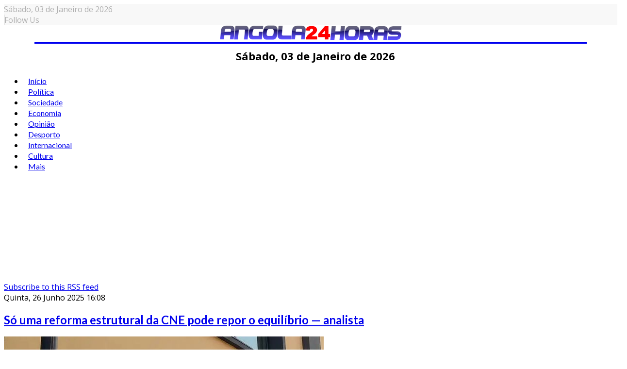

--- FILE ---
content_type: text/html; charset=utf-8
request_url: https://www.google.com/recaptcha/api2/aframe
body_size: 266
content:
<!DOCTYPE HTML><html><head><meta http-equiv="content-type" content="text/html; charset=UTF-8"></head><body><script nonce="HsFeUWLIKl3lWssiSM9rhw">/** Anti-fraud and anti-abuse applications only. See google.com/recaptcha */ try{var clients={'sodar':'https://pagead2.googlesyndication.com/pagead/sodar?'};window.addEventListener("message",function(a){try{if(a.source===window.parent){var b=JSON.parse(a.data);var c=clients[b['id']];if(c){var d=document.createElement('img');d.src=c+b['params']+'&rc='+(localStorage.getItem("rc::a")?sessionStorage.getItem("rc::b"):"");window.document.body.appendChild(d);sessionStorage.setItem("rc::e",parseInt(sessionStorage.getItem("rc::e")||0)+1);localStorage.setItem("rc::h",'1767423972279');}}}catch(b){}});window.parent.postMessage("_grecaptcha_ready", "*");}catch(b){}</script></body></html>